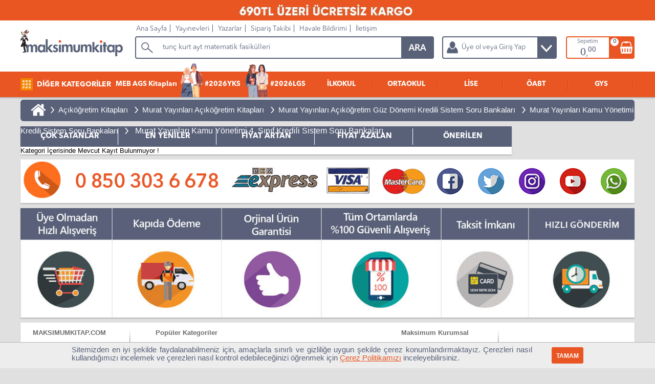

--- FILE ---
content_type: text/html; Charset=windows-1254
request_url: https://www.maksimumkitap.com/murat-yayinlari-kamu-yonetimi-4-sinif-kredili-sistem-soru-bankalari
body_size: 12460
content:
<!DOCTYPE html>
<html lang="tr">
<head>
	<title>Murat Yayınları Kamu Yönetimi 4. Sınıf Kredili Sistem Soru Bankaları - Maksimum Kitap</title>
	
	<meta charset="windows-1254" />
	<meta name="language" content="tr"/>
	<meta name="author" content="Erhan ÇAKMAK, cakmakerhan@gmail.com" />
	<meta name="google-site-verification" content="R4XZW3gqOAMs9nMu9ZEeroVoBMAntCC0i-hEHwgP_9U" />
	<meta name="alexaVerifyID" content="0fat5rpvcMZF-j_AlKbCXa8DppA" />
	
	<link rel="shortcut icon" type="image/png" href="https://www.maksimumkitap.com/favicon.png"/>
	<link type="text/css" rel="stylesheet" href="https://www.maksimumkitap.com/Theme/Main/Sistem.css?v=25" />
	<link type="text/css" rel="stylesheet" href="https://www.maksimumkitap.com/StaticFiles/Chached/MegaMenu.css?v=25" />
	 <script src="https://www.maksimumkitap.com/js/j183.js"></script>
	<script>
	
		var pagearamayazi = "tunç kurt ayt matematik fasikülleri";
		var pagearamalink = "https://www.maksimumkitap.com/AramaSonuc.asp?q=tun%E7+kurt";
	</script>
	<script src="https://www.maksimumkitap.com/Theme/Main/sistem.js?v=25"></script>
	<!-- Google Tag Manager -->
<script>(function(w,d,s,l,i){w[l]=w[l]||[];w[l].push({'gtm.start':
new Date().getTime(),event:'gtm.js'});var f=d.getElementsByTagName(s)[0],
j=d.createElement(s),dl=l!='dataLayer'?'&l='+l:'';j.async=true;j.src=
'https://www.googletagmanager.com/gtm.js?id='+i+dl;f.parentNode.insertBefore(j,f);
})(window,document,'script','dataLayer','GTM-WDS46D7');</script>
<!-- End Google Tag Manager -->
	<link rel='canonical' href='https://www.maksimumkitap.com/murat-yayinlari-kamu-yonetimi-4-sinif-kredili-sistem-soru-bankalari'/><link rel='alternate' media='only screen and (max-width: 640px)' href='https://www.maksimumkitap.com/mobile/murat-yayinlari-kamu-yonetimi-4-sinif-kredili-sistem-soru-bankalari'/><META name='description' content='Murat Yayınları Kamu Yönetimi 4. Sınıf Kredili Sistem Soru Bankaları' /><meta name='keywords' content='Murat Yayınları Kamu Yönetimi Kredili Sistem Soru Bankaları,Murat,Yayınları,Kamu,Yönetimi,4.,Sınıf,Kredili,Sistem,Soru,Bankaları' /><script src='https://www.maksimumkitap.com/JavaFiles/OzelDortlu.js'></script><style>.KSublink {float:left; margin:5px; padding:8px 12px; background-color:#961b10; color:#FFFFFF;-webkit-border-radius: 4px;-moz-border-radius: 4px;border-radius: 4px; font-size:12px-webkit-box-shadow: 2px 2px 2px 2px rgba(133,133,133,0.5); -moz-box-shadow: 2px 2px 2px 2px rgba(133,133,133,0.5);box-shadow: 2px 2px 2px 2px rgba(133,133,133,0.5);}</style>
<script type='text/javascript' src='https://www.maksimumkitap.com/js/jquery.tablesorter.min.js'></script>
<style>.productitem {width:24%} </style>
<meta name='robots' content='index, follow' /><meta name='robots' content='all' />

	
</head>
<body>
<div class="bannertepe"><p style="background:#e95622; width:100%; display:block; margin:0 auto; text-align:center"><img src="https://www.maksimumkitap.com/StaticFiles/SiteFiles/image/Leventsitewebtepebanner/WhatsApp_Image_2025-03-09_at_22_09_26.jpeg" width="1158" height="42" alt="" />&nbsp;</div>
<div id="banner" data="0|0">
	<div id="bannerin">
		<nav id="tmenu">
			<ul>
			<li class="rst"><a href="https://www.maksimumkitap.com/" title="Site Ana Sayfa">Ana Sayfa</a></li>
			<li><a href="https://www.maksimumkitap.com/yayinevleri.asp" title="Yayınevleri">Yayınevleri</a></li>
			<li><a href="https://www.maksimumkitap.com/yazarlar.asp" title="Yazarlar">Yazarlar</a></li>
			<li><a href="https://www.maksimumkitap.com/siparistakibi.asp" rel="nofollow" title="Sipariş Takibi">Sipariş Takibi</a></li>
			<li><a href="https://www.maksimumkitap.com/havalebildirimformu.asp" rel="nofollow" title="Havale Bildirimi">Havale Bildirimi</a></li>
			<li><a href="https://www.maksimumkitap.com/contact.asp" title="İletişim">İletişim</a></li>
			</ul>
		</nav>
	</div>
</div>
	<div id="SYMenu" class="vhidden"><nav id="mainhorizontalmenu"></nav></div>
<div id="SiteBody">
<div id="SiteCenter">


		<div class="ResultShow" style="position:relative;">
			<div class="bookbreadcrumb"><a class='breadHome' href='https://www.maksimumkitap.com/' title='Maksimum Kitap Ana Sayfa'>&nbsp;</a> > <a class='crumb' href='https://www.maksimumkitap.com/acikogretim-kitaplari' title='Açıköğretim Kitapları'>Açıköğretim Kitapları</a> > <a class='crumb' href='https://www.maksimumkitap.com/murat-yayinlari-acikogretim-kitaplari' title='Murat Yayınları Açıköğretim Kitapları'>Murat Yayınları Açıköğretim Kitapları</a> > <a class='crumb' href='https://www.maksimumkitap.com/murat-yayinlari-acikogretim-guz-donemi-kredili-sistem-soru-bankalari' title='Murat Yayınları Açıköğretim Güz Dönemi Kredili Sistem Soru Bankaları'>Murat Yayınları Açıköğretim Güz Dönemi Kredili Sistem Soru Bankaları</a> > <a class='crumb' href='https://www.maksimumkitap.com/murat-yayinlari-kamu-yonetimi-kredili-sistem-soru-bankalari' title='Murat Yayınları Kamu Yönetimi Kredili Sistem Soru Bankaları'>Murat Yayınları Kamu Yönetimi Kredili Sistem Soru Bankaları</a> > <a class='crumb' href="https://www.maksimumkitap.com/murat-yayinlari-kamu-yonetimi-4-sinif-kredili-sistem-soru-bankalari" title="Murat Yayınları Kamu Yönetimi 4. Sınıf Kredili Sistem Soru Bankaları"><h1>Murat Yayınları Kamu Yönetimi 4. Sınıf Kredili Sistem Soru Bankaları</h1></a></div>
			<div class="ResultCase vhidden" style="position:absolute; top:0px; right:0px;">Sıralama :
				<input type="hidden" name="resultfilter" id='resultfilter' value="0" />
			</div>
		</div>

	
	<div id="MainFilterDiv">

</div>




		<div class="ResultSearchDiv bxshadow">
		
		<div id="tabALink">
			<a href='javascript:void(0);' data='7'>ÇOK SATANLAR</a>
			<a href='javascript:void(0);' data='1'>EN YENİLER</a>
			<a href='javascript:void(0);' data='3'>FİYAT ARTAN</a>
			<a href='javascript:void(0);' data='4'>FİYAT AZALAN</a>
			<a href='javascript:void(0);' data='0'>ÖNERİLEN</a>
		</div>
		<div class="fleft widthall tcenter" id="topeklenti">
		<br/><br/>
		<img src="https://www.maksimumkitap.com/img/yatayloader.gif" alt="Yükleniyor"/>
		<br/><br/>
		<script type="text/javascript">
		
		$(window).load(function() {
			$('#topeklenti').hide();
			return false;
			
			$.ajax({url: "https://www.maksimumkitap.com/UrunTikBul.asp?tip=1&tipno=1637", success: function(result){
			$("#topeklenti").html(result);
			setTimeout( function() { FixHProduct(); }, 10);
		  }});
  
  
		});
	

		</script>

		</div>
	
	
			<div class="productitemlist" itemscope itemtype="http://schema.org/ItemList">
			Kategori İçerisinde Mevcut Kayıt Bulunmuyor !
			</div><!--enditemlist-->

		</div>
		
		<div class="bxshadow change100 mt10px bgwhite">	<img class="socialLeftIcon fleft lazy" data-src="https://www.maksimumkitap.com/Theme/Main/images/socialleft.gif" alt="maksimum kitap ödeme bilgi" title="maksimum kitap ödeme bilgi"/>	<a href="https://www.facebook.com/maksimumkitap/" class="AnaSocial AFacebook" title="Maksimum Kitap Facebook Sayfası"></a>	<a href="https://twitter.com/maksimumkitap" class="AnaSocial ATwitter" title="Maksimum Kitap Twitter Sayfası"></a>	<a href="https://www.instagram.com/maksimumkitap/" class="AnaSocial AInstagram" title="Maksimum Kitap Instagram Sayfası"></a>	<a href="https://www.youtube.com/channel/UCBUUB74O7YecfDf_UunrUWQ" class="AnaSocial AYoutube" title="Maksimum Kitap Youtube Sayfası"></a>	<a href="javascript:void(0);" class="AnaSocial AWhatsapp" title="Maksimum Kitap Whatsapp"></a></div><div class="bxshadow change250"><img class="change250 lazy" alt="Alt Bilgi" data-src="https://www.maksimumkitap.com/Theme/Main/images/bg/altbilgisutunu.jpg"/></div></div> <!--SiteCenter--></div><!--SiteBody--><div id="footer">	<div class="SiteFooterIn">		<ul><li class="k">MAKSIMUMKITAP.COM</li><li><a href="https://www.maksimumkitap.com/contact.asp" title="İletişim">İletişim</a></li>
<li><a href="https://www.maksimumkitap.com/bankahesaplari.asp" title="Banka Hesapları">Banka Hesapları</a></li>
<li><a href="https://www.maksimumkitap.com/teslimatkargo.asp" title="Teslimat & Kargo">Teslimat & Kargo</a></li>
<li><a href="https://www.maksimumkitap.com/gizlilikprensipleri.asp" title="Gizlilik Prensipleri">Gizlilik Prensipleri</a></li>
<li><a href="https://www.maksimumkitap.com/kredikartiguvenligi.asp" title="Kredi Kartı Güvenliği">Kredi Kartı Güvenliği</a></li>
<li><a href="https://www.maksimumkitap.com/onbilgilendirmeformu.asp" title="Ön Bilgilendirme Formu">Ön Bilgilendirme Formu</a></li>
<li><a href="" title=""></a></li>
<li><a href="" title=""></a></li>
</ul>
<ul><li class="k">Popüler Kategoriler</li><li><a href="https://www.maksimumkitap.com/kpss-kitaplari" title="KPSS Kitapları">KPSS Kitapları</a></li>
<li><a href="https://www.maksimumkitap.com/kpss-lise-onlisans-kitaplari" title="Lise Önlisans Kitapları">Lise Önlisans Kitapları</a></li>
<li><a href="https://www.maksimumkitap.com/oabt-kitaplari" title="ÖABT Kitapları">ÖABT Kitapları</a></li>
<li><a href="https://www.maksimumkitap.com/8-sinif-lgs-kitaplari" title="LGS Kitapları">LGS Kitapları</a></li>
<li><a href="https://www.maksimumkitap.com/yks-yuksekogretim-kurum-sinavi-kitaplari" title="YKS Kitapları">YKS Kitapları</a></li>
<li><a href="" title=""></a></li>
<li><a href="" title=""></a></li>
<li><a href="" title=""></a></li>
</ul>
<ul><li class="k">&nbsp;</li><li><a href="https://www.maksimumkitap.com/ales-kitaplari" title="ALES Kitapları">ALES Kitapları</a></li>
<li><a href="https://www.maksimumkitap.com/dgs-kitaplari" title="DGS Kitapları">DGS Kitapları</a></li>
<li><a href="https://www.maksimumkitap.com/bankacilik-sinavlarina-hazirlik-kitaplari" title="Banka Sınavlarına Hazırlık">Banka Sınavlarına Hazırlık</a></li>
<li><a href="https://www.maksimumkitap.com/yok-dil-kitaplari" title="YÖKDİL Kitapları">YÖKDİL Kitapları</a></li>
<li><a href="https://www.maksimumkitap.com/en-cok-satan-kultur-kitaplari" title="En Çok Okunanlar">En Çok Okunanlar</a></li>
<li><a href="" title=""></a></li>
<li><a href="" title=""></a></li>
<li><a href="" title=""></a></li>
</ul>
<ul><li class="k">Maksimum Kurumsal</li><li><a href="https://www.maksimumkitap.com/contact.asp" title="Tedarikçi Olmak İstiyorum">Tedarikçi Olmak İstiyorum</a></li>
<li><a href="https://www.maksimumkitap.com/sayfa/tedarikci-kurallari" title="Tedarikçi Kuralları">Tedarikçi Kuralları</a></li>
<li><a href="https://www.maksimumkitap.com/contact.asp" title="İş Başvurusu">İş Başvurusu</a></li>
<li><a href="https://www.facebook.com/maksimumkitap/" title="Maksimum Facebook Destek">Maksimum Facebook Destek</a></li>
<li><a href="https://www.instagram.com/maksimumkitap/" title="Insta Maksi !">Insta Maksi !</a></li>
<li><a href="" title=""></a></li>
<li><a href="" title=""></a></li>
<li><a href="" title=""></a></li>
</ul>
<ul><li class="k">&nbsp;</li><li><a href="https://www.maksimumkitap.com/iadekosullari.asp" title="İade Koşulları">İade Koşulları</a></li>
<li><a href="https://www.maksimumkitap.com/teslimatkargo.asp" title="Teslimat Kargo">Teslimat Kargo</a></li>
<li><a href="javascript:void(0);" title="Yurtiçi Kargo">Yurtiçi Kargo</a></li>
<li><a href="javascript:void(0);" title="PTT Kargo">PTT Kargo</a></li>
<li><a href="javascript:void(0);" title="Sürat Kargo">Sürat Kargo</a></li>
<li><a href="" title=""></a></li>
<li><a href="" title=""></a></li>
<li><a href="" title=""></a></li>
</ul>
	</div>			<div id="bannertepe"><p style="background:#263590; width:100%; display:block; margin:0 auto; text-align:center"><img src="https://www.maksimumkitap.com/StaticFiles/SiteFiles/image/tepe_banner_cubuk/etbis-ss1.png" width="1000" height="40" alt="Maksimum Kitap ETBİS Belgesi" />&nbsp;</div>	<div class="copyright">Tüm Hakları Saklıdır © 2011 - 2026 www.maksimumkitap.com</div></div><script>var google_tag_params = {ecomm_prodid: '1637',ecomm_pagetype: 'category'};</script><script>/* <![CDATA[ */var google_conversion_id = 1007251976;var google_custom_params = window.google_tag_params;var google_remarketing_only = true;/* ]]> */</script><script src="//www.googleadservices.com/pagead/conversion.js"></script><noscript><div style="display:inline;"><img height="1" width="1" style="border-style:none;" alt="google ads" src="//googleads.g.doubleclick.net/pagead/viewthroughconversion/1007251976/?value=0&amp;guid=ON&amp;script=0"/></div></noscript></body></html>